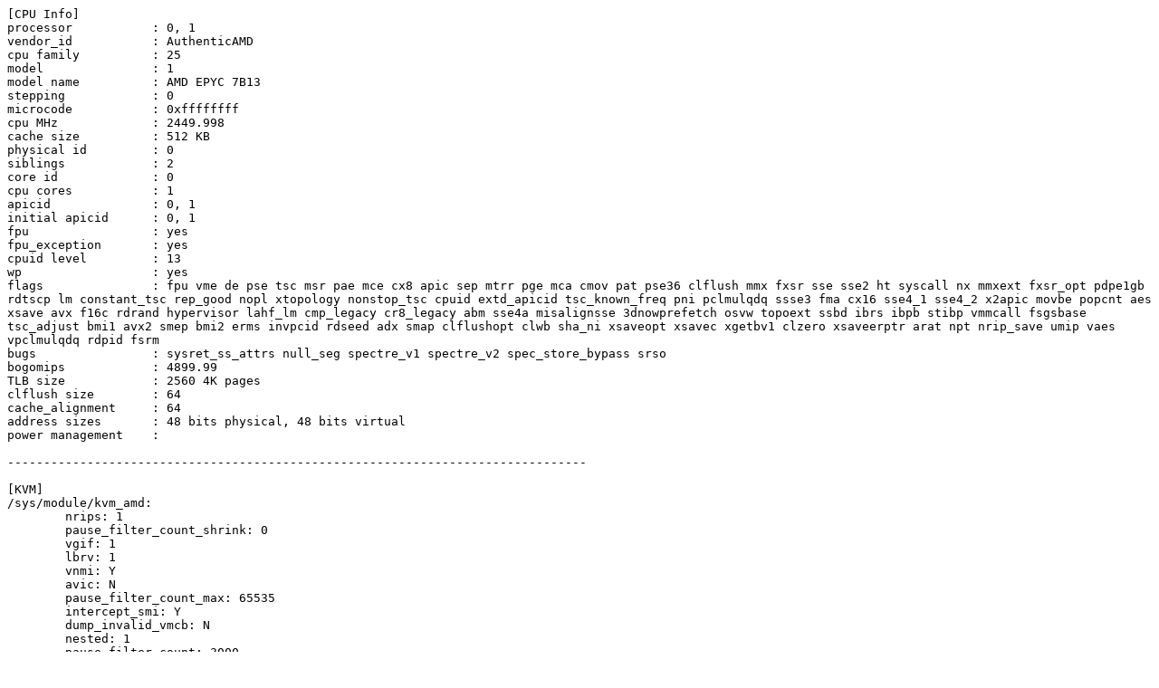

--- FILE ---
content_type: text/plain; charset=utf-8
request_url: https://syzkaller.appspot.com/text?tag=MachineInfo&x=a02c7ebc19666c5e
body_size: 1232
content:
[CPU Info]
processor           : 0, 1
vendor_id           : AuthenticAMD
cpu family          : 25
model               : 1
model name          : AMD EPYC 7B13
stepping            : 0
microcode           : 0xffffffff
cpu MHz             : 2449.998
cache size          : 512 KB
physical id         : 0
siblings            : 2
core id             : 0
cpu cores           : 1
apicid              : 0, 1
initial apicid      : 0, 1
fpu                 : yes
fpu_exception       : yes
cpuid level         : 13
wp                  : yes
flags               : fpu vme de pse tsc msr pae mce cx8 apic sep mtrr pge mca cmov pat pse36 clflush mmx fxsr sse sse2 ht syscall nx mmxext fxsr_opt pdpe1gb rdtscp lm constant_tsc rep_good nopl xtopology nonstop_tsc cpuid extd_apicid tsc_known_freq pni pclmulqdq ssse3 fma cx16 sse4_1 sse4_2 x2apic movbe popcnt aes xsave avx f16c rdrand hypervisor lahf_lm cmp_legacy cr8_legacy abm sse4a misalignsse 3dnowprefetch osvw topoext ssbd ibrs ibpb stibp vmmcall fsgsbase tsc_adjust bmi1 avx2 smep bmi2 erms invpcid rdseed adx smap clflushopt clwb sha_ni xsaveopt xsavec xgetbv1 clzero xsaveerptr arat npt nrip_save umip vaes vpclmulqdq rdpid fsrm
bugs                : sysret_ss_attrs null_seg spectre_v1 spectre_v2 spec_store_bypass srso
bogomips            : 4899.99
TLB size            : 2560 4K pages
clflush size        : 64
cache_alignment     : 64
address sizes       : 48 bits physical, 48 bits virtual
power management    : 

--------------------------------------------------------------------------------

[KVM]
/sys/module/kvm_amd:
	nrips: 1
	pause_filter_count_shrink: 0
	vgif: 1
	lbrv: 1
	vnmi: Y
	avic: N
	pause_filter_count_max: 65535
	intercept_smi: Y
	dump_invalid_vmcb: N
	nested: 1
	pause_filter_count: 3000
	force_avic: N
	npt: Y
	pause_filter_thresh: 128
	vls: 1
	tsc_scaling: 1
	pause_filter_count_grow: 2

/sys/module/kvm:
	halt_poll_ns_shrink: 0
	force_emulation_prefix: 0
	kvmclock_periodic_sync: Y
	tsc_tolerance_ppm: 250
	nx_huge_pages_recovery_ratio: 60
	report_ignored_msrs: Y
	halt_poll_ns_grow_start: 10000
	enable_pmu: Y
	lapic_timer_advance: Y
	flush_on_reuse: N
	mitigate_smt_rsb: N
	halt_poll_ns: 200000
	eager_page_split: Y
	min_timer_period_us: 200
	tdp_mmu: Y
	mmio_caching: Y
	nx_huge_pages_recovery_period_ms: 0
	ignore_msrs: N
	pi_inject_timer: -1
	nx_huge_pages: N
	vector_hashing: Y
	halt_poll_ns_grow: 2
	enable_vmware_backdoor: N

/sys/module/kvm_intel:
	vmentry_l1d_flush: auto
	vpid: Y
	fasteoi: Y
	error_on_inconsistent_vmcs_config: Y
	unrestricted_guest: Y
	enable_apicv: Y
	ple_window_grow: 2
	nested_early_check: N
	enable_ipiv: Y
	pt_mode: 0
	pml: Y
	dump_invalid_vmcs: N
	ple_window_max: 4294967295
	preemption_timer: Y
	sgx: Y
	ept: Y
	ple_window_shrink: 0
	emulate_invalid_guest_state: Y
	nested: Y
	allow_smaller_maxphyaddr: N
	ple_window: 4096
	eptad: Y
	enable_shadow_vmcs: Y
	vnmi: Y
	ple_gap: 128
	flexpriority: Y


--------------------------------------------------------------------------------

